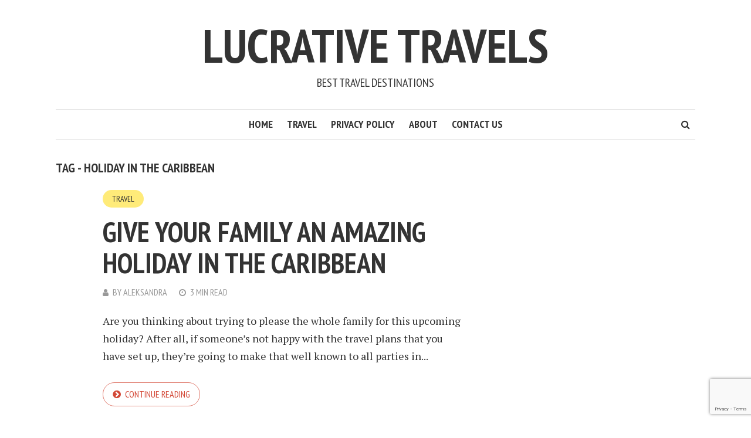

--- FILE ---
content_type: text/html; charset=utf-8
request_url: https://www.google.com/recaptcha/api2/anchor?ar=1&k=6Le7BgYkAAAAAPpZJMp0qlltiomGQWrjo9fRzKPq&co=aHR0cHM6Ly93d3cubHVjcmF0aXZldHJhdmVscy5jb206NDQz&hl=en&v=7gg7H51Q-naNfhmCP3_R47ho&size=invisible&anchor-ms=20000&execute-ms=30000&cb=q95soobcyhk8
body_size: 48050
content:
<!DOCTYPE HTML><html dir="ltr" lang="en"><head><meta http-equiv="Content-Type" content="text/html; charset=UTF-8">
<meta http-equiv="X-UA-Compatible" content="IE=edge">
<title>reCAPTCHA</title>
<style type="text/css">
/* cyrillic-ext */
@font-face {
  font-family: 'Roboto';
  font-style: normal;
  font-weight: 400;
  font-stretch: 100%;
  src: url(//fonts.gstatic.com/s/roboto/v48/KFO7CnqEu92Fr1ME7kSn66aGLdTylUAMa3GUBHMdazTgWw.woff2) format('woff2');
  unicode-range: U+0460-052F, U+1C80-1C8A, U+20B4, U+2DE0-2DFF, U+A640-A69F, U+FE2E-FE2F;
}
/* cyrillic */
@font-face {
  font-family: 'Roboto';
  font-style: normal;
  font-weight: 400;
  font-stretch: 100%;
  src: url(//fonts.gstatic.com/s/roboto/v48/KFO7CnqEu92Fr1ME7kSn66aGLdTylUAMa3iUBHMdazTgWw.woff2) format('woff2');
  unicode-range: U+0301, U+0400-045F, U+0490-0491, U+04B0-04B1, U+2116;
}
/* greek-ext */
@font-face {
  font-family: 'Roboto';
  font-style: normal;
  font-weight: 400;
  font-stretch: 100%;
  src: url(//fonts.gstatic.com/s/roboto/v48/KFO7CnqEu92Fr1ME7kSn66aGLdTylUAMa3CUBHMdazTgWw.woff2) format('woff2');
  unicode-range: U+1F00-1FFF;
}
/* greek */
@font-face {
  font-family: 'Roboto';
  font-style: normal;
  font-weight: 400;
  font-stretch: 100%;
  src: url(//fonts.gstatic.com/s/roboto/v48/KFO7CnqEu92Fr1ME7kSn66aGLdTylUAMa3-UBHMdazTgWw.woff2) format('woff2');
  unicode-range: U+0370-0377, U+037A-037F, U+0384-038A, U+038C, U+038E-03A1, U+03A3-03FF;
}
/* math */
@font-face {
  font-family: 'Roboto';
  font-style: normal;
  font-weight: 400;
  font-stretch: 100%;
  src: url(//fonts.gstatic.com/s/roboto/v48/KFO7CnqEu92Fr1ME7kSn66aGLdTylUAMawCUBHMdazTgWw.woff2) format('woff2');
  unicode-range: U+0302-0303, U+0305, U+0307-0308, U+0310, U+0312, U+0315, U+031A, U+0326-0327, U+032C, U+032F-0330, U+0332-0333, U+0338, U+033A, U+0346, U+034D, U+0391-03A1, U+03A3-03A9, U+03B1-03C9, U+03D1, U+03D5-03D6, U+03F0-03F1, U+03F4-03F5, U+2016-2017, U+2034-2038, U+203C, U+2040, U+2043, U+2047, U+2050, U+2057, U+205F, U+2070-2071, U+2074-208E, U+2090-209C, U+20D0-20DC, U+20E1, U+20E5-20EF, U+2100-2112, U+2114-2115, U+2117-2121, U+2123-214F, U+2190, U+2192, U+2194-21AE, U+21B0-21E5, U+21F1-21F2, U+21F4-2211, U+2213-2214, U+2216-22FF, U+2308-230B, U+2310, U+2319, U+231C-2321, U+2336-237A, U+237C, U+2395, U+239B-23B7, U+23D0, U+23DC-23E1, U+2474-2475, U+25AF, U+25B3, U+25B7, U+25BD, U+25C1, U+25CA, U+25CC, U+25FB, U+266D-266F, U+27C0-27FF, U+2900-2AFF, U+2B0E-2B11, U+2B30-2B4C, U+2BFE, U+3030, U+FF5B, U+FF5D, U+1D400-1D7FF, U+1EE00-1EEFF;
}
/* symbols */
@font-face {
  font-family: 'Roboto';
  font-style: normal;
  font-weight: 400;
  font-stretch: 100%;
  src: url(//fonts.gstatic.com/s/roboto/v48/KFO7CnqEu92Fr1ME7kSn66aGLdTylUAMaxKUBHMdazTgWw.woff2) format('woff2');
  unicode-range: U+0001-000C, U+000E-001F, U+007F-009F, U+20DD-20E0, U+20E2-20E4, U+2150-218F, U+2190, U+2192, U+2194-2199, U+21AF, U+21E6-21F0, U+21F3, U+2218-2219, U+2299, U+22C4-22C6, U+2300-243F, U+2440-244A, U+2460-24FF, U+25A0-27BF, U+2800-28FF, U+2921-2922, U+2981, U+29BF, U+29EB, U+2B00-2BFF, U+4DC0-4DFF, U+FFF9-FFFB, U+10140-1018E, U+10190-1019C, U+101A0, U+101D0-101FD, U+102E0-102FB, U+10E60-10E7E, U+1D2C0-1D2D3, U+1D2E0-1D37F, U+1F000-1F0FF, U+1F100-1F1AD, U+1F1E6-1F1FF, U+1F30D-1F30F, U+1F315, U+1F31C, U+1F31E, U+1F320-1F32C, U+1F336, U+1F378, U+1F37D, U+1F382, U+1F393-1F39F, U+1F3A7-1F3A8, U+1F3AC-1F3AF, U+1F3C2, U+1F3C4-1F3C6, U+1F3CA-1F3CE, U+1F3D4-1F3E0, U+1F3ED, U+1F3F1-1F3F3, U+1F3F5-1F3F7, U+1F408, U+1F415, U+1F41F, U+1F426, U+1F43F, U+1F441-1F442, U+1F444, U+1F446-1F449, U+1F44C-1F44E, U+1F453, U+1F46A, U+1F47D, U+1F4A3, U+1F4B0, U+1F4B3, U+1F4B9, U+1F4BB, U+1F4BF, U+1F4C8-1F4CB, U+1F4D6, U+1F4DA, U+1F4DF, U+1F4E3-1F4E6, U+1F4EA-1F4ED, U+1F4F7, U+1F4F9-1F4FB, U+1F4FD-1F4FE, U+1F503, U+1F507-1F50B, U+1F50D, U+1F512-1F513, U+1F53E-1F54A, U+1F54F-1F5FA, U+1F610, U+1F650-1F67F, U+1F687, U+1F68D, U+1F691, U+1F694, U+1F698, U+1F6AD, U+1F6B2, U+1F6B9-1F6BA, U+1F6BC, U+1F6C6-1F6CF, U+1F6D3-1F6D7, U+1F6E0-1F6EA, U+1F6F0-1F6F3, U+1F6F7-1F6FC, U+1F700-1F7FF, U+1F800-1F80B, U+1F810-1F847, U+1F850-1F859, U+1F860-1F887, U+1F890-1F8AD, U+1F8B0-1F8BB, U+1F8C0-1F8C1, U+1F900-1F90B, U+1F93B, U+1F946, U+1F984, U+1F996, U+1F9E9, U+1FA00-1FA6F, U+1FA70-1FA7C, U+1FA80-1FA89, U+1FA8F-1FAC6, U+1FACE-1FADC, U+1FADF-1FAE9, U+1FAF0-1FAF8, U+1FB00-1FBFF;
}
/* vietnamese */
@font-face {
  font-family: 'Roboto';
  font-style: normal;
  font-weight: 400;
  font-stretch: 100%;
  src: url(//fonts.gstatic.com/s/roboto/v48/KFO7CnqEu92Fr1ME7kSn66aGLdTylUAMa3OUBHMdazTgWw.woff2) format('woff2');
  unicode-range: U+0102-0103, U+0110-0111, U+0128-0129, U+0168-0169, U+01A0-01A1, U+01AF-01B0, U+0300-0301, U+0303-0304, U+0308-0309, U+0323, U+0329, U+1EA0-1EF9, U+20AB;
}
/* latin-ext */
@font-face {
  font-family: 'Roboto';
  font-style: normal;
  font-weight: 400;
  font-stretch: 100%;
  src: url(//fonts.gstatic.com/s/roboto/v48/KFO7CnqEu92Fr1ME7kSn66aGLdTylUAMa3KUBHMdazTgWw.woff2) format('woff2');
  unicode-range: U+0100-02BA, U+02BD-02C5, U+02C7-02CC, U+02CE-02D7, U+02DD-02FF, U+0304, U+0308, U+0329, U+1D00-1DBF, U+1E00-1E9F, U+1EF2-1EFF, U+2020, U+20A0-20AB, U+20AD-20C0, U+2113, U+2C60-2C7F, U+A720-A7FF;
}
/* latin */
@font-face {
  font-family: 'Roboto';
  font-style: normal;
  font-weight: 400;
  font-stretch: 100%;
  src: url(//fonts.gstatic.com/s/roboto/v48/KFO7CnqEu92Fr1ME7kSn66aGLdTylUAMa3yUBHMdazQ.woff2) format('woff2');
  unicode-range: U+0000-00FF, U+0131, U+0152-0153, U+02BB-02BC, U+02C6, U+02DA, U+02DC, U+0304, U+0308, U+0329, U+2000-206F, U+20AC, U+2122, U+2191, U+2193, U+2212, U+2215, U+FEFF, U+FFFD;
}
/* cyrillic-ext */
@font-face {
  font-family: 'Roboto';
  font-style: normal;
  font-weight: 500;
  font-stretch: 100%;
  src: url(//fonts.gstatic.com/s/roboto/v48/KFO7CnqEu92Fr1ME7kSn66aGLdTylUAMa3GUBHMdazTgWw.woff2) format('woff2');
  unicode-range: U+0460-052F, U+1C80-1C8A, U+20B4, U+2DE0-2DFF, U+A640-A69F, U+FE2E-FE2F;
}
/* cyrillic */
@font-face {
  font-family: 'Roboto';
  font-style: normal;
  font-weight: 500;
  font-stretch: 100%;
  src: url(//fonts.gstatic.com/s/roboto/v48/KFO7CnqEu92Fr1ME7kSn66aGLdTylUAMa3iUBHMdazTgWw.woff2) format('woff2');
  unicode-range: U+0301, U+0400-045F, U+0490-0491, U+04B0-04B1, U+2116;
}
/* greek-ext */
@font-face {
  font-family: 'Roboto';
  font-style: normal;
  font-weight: 500;
  font-stretch: 100%;
  src: url(//fonts.gstatic.com/s/roboto/v48/KFO7CnqEu92Fr1ME7kSn66aGLdTylUAMa3CUBHMdazTgWw.woff2) format('woff2');
  unicode-range: U+1F00-1FFF;
}
/* greek */
@font-face {
  font-family: 'Roboto';
  font-style: normal;
  font-weight: 500;
  font-stretch: 100%;
  src: url(//fonts.gstatic.com/s/roboto/v48/KFO7CnqEu92Fr1ME7kSn66aGLdTylUAMa3-UBHMdazTgWw.woff2) format('woff2');
  unicode-range: U+0370-0377, U+037A-037F, U+0384-038A, U+038C, U+038E-03A1, U+03A3-03FF;
}
/* math */
@font-face {
  font-family: 'Roboto';
  font-style: normal;
  font-weight: 500;
  font-stretch: 100%;
  src: url(//fonts.gstatic.com/s/roboto/v48/KFO7CnqEu92Fr1ME7kSn66aGLdTylUAMawCUBHMdazTgWw.woff2) format('woff2');
  unicode-range: U+0302-0303, U+0305, U+0307-0308, U+0310, U+0312, U+0315, U+031A, U+0326-0327, U+032C, U+032F-0330, U+0332-0333, U+0338, U+033A, U+0346, U+034D, U+0391-03A1, U+03A3-03A9, U+03B1-03C9, U+03D1, U+03D5-03D6, U+03F0-03F1, U+03F4-03F5, U+2016-2017, U+2034-2038, U+203C, U+2040, U+2043, U+2047, U+2050, U+2057, U+205F, U+2070-2071, U+2074-208E, U+2090-209C, U+20D0-20DC, U+20E1, U+20E5-20EF, U+2100-2112, U+2114-2115, U+2117-2121, U+2123-214F, U+2190, U+2192, U+2194-21AE, U+21B0-21E5, U+21F1-21F2, U+21F4-2211, U+2213-2214, U+2216-22FF, U+2308-230B, U+2310, U+2319, U+231C-2321, U+2336-237A, U+237C, U+2395, U+239B-23B7, U+23D0, U+23DC-23E1, U+2474-2475, U+25AF, U+25B3, U+25B7, U+25BD, U+25C1, U+25CA, U+25CC, U+25FB, U+266D-266F, U+27C0-27FF, U+2900-2AFF, U+2B0E-2B11, U+2B30-2B4C, U+2BFE, U+3030, U+FF5B, U+FF5D, U+1D400-1D7FF, U+1EE00-1EEFF;
}
/* symbols */
@font-face {
  font-family: 'Roboto';
  font-style: normal;
  font-weight: 500;
  font-stretch: 100%;
  src: url(//fonts.gstatic.com/s/roboto/v48/KFO7CnqEu92Fr1ME7kSn66aGLdTylUAMaxKUBHMdazTgWw.woff2) format('woff2');
  unicode-range: U+0001-000C, U+000E-001F, U+007F-009F, U+20DD-20E0, U+20E2-20E4, U+2150-218F, U+2190, U+2192, U+2194-2199, U+21AF, U+21E6-21F0, U+21F3, U+2218-2219, U+2299, U+22C4-22C6, U+2300-243F, U+2440-244A, U+2460-24FF, U+25A0-27BF, U+2800-28FF, U+2921-2922, U+2981, U+29BF, U+29EB, U+2B00-2BFF, U+4DC0-4DFF, U+FFF9-FFFB, U+10140-1018E, U+10190-1019C, U+101A0, U+101D0-101FD, U+102E0-102FB, U+10E60-10E7E, U+1D2C0-1D2D3, U+1D2E0-1D37F, U+1F000-1F0FF, U+1F100-1F1AD, U+1F1E6-1F1FF, U+1F30D-1F30F, U+1F315, U+1F31C, U+1F31E, U+1F320-1F32C, U+1F336, U+1F378, U+1F37D, U+1F382, U+1F393-1F39F, U+1F3A7-1F3A8, U+1F3AC-1F3AF, U+1F3C2, U+1F3C4-1F3C6, U+1F3CA-1F3CE, U+1F3D4-1F3E0, U+1F3ED, U+1F3F1-1F3F3, U+1F3F5-1F3F7, U+1F408, U+1F415, U+1F41F, U+1F426, U+1F43F, U+1F441-1F442, U+1F444, U+1F446-1F449, U+1F44C-1F44E, U+1F453, U+1F46A, U+1F47D, U+1F4A3, U+1F4B0, U+1F4B3, U+1F4B9, U+1F4BB, U+1F4BF, U+1F4C8-1F4CB, U+1F4D6, U+1F4DA, U+1F4DF, U+1F4E3-1F4E6, U+1F4EA-1F4ED, U+1F4F7, U+1F4F9-1F4FB, U+1F4FD-1F4FE, U+1F503, U+1F507-1F50B, U+1F50D, U+1F512-1F513, U+1F53E-1F54A, U+1F54F-1F5FA, U+1F610, U+1F650-1F67F, U+1F687, U+1F68D, U+1F691, U+1F694, U+1F698, U+1F6AD, U+1F6B2, U+1F6B9-1F6BA, U+1F6BC, U+1F6C6-1F6CF, U+1F6D3-1F6D7, U+1F6E0-1F6EA, U+1F6F0-1F6F3, U+1F6F7-1F6FC, U+1F700-1F7FF, U+1F800-1F80B, U+1F810-1F847, U+1F850-1F859, U+1F860-1F887, U+1F890-1F8AD, U+1F8B0-1F8BB, U+1F8C0-1F8C1, U+1F900-1F90B, U+1F93B, U+1F946, U+1F984, U+1F996, U+1F9E9, U+1FA00-1FA6F, U+1FA70-1FA7C, U+1FA80-1FA89, U+1FA8F-1FAC6, U+1FACE-1FADC, U+1FADF-1FAE9, U+1FAF0-1FAF8, U+1FB00-1FBFF;
}
/* vietnamese */
@font-face {
  font-family: 'Roboto';
  font-style: normal;
  font-weight: 500;
  font-stretch: 100%;
  src: url(//fonts.gstatic.com/s/roboto/v48/KFO7CnqEu92Fr1ME7kSn66aGLdTylUAMa3OUBHMdazTgWw.woff2) format('woff2');
  unicode-range: U+0102-0103, U+0110-0111, U+0128-0129, U+0168-0169, U+01A0-01A1, U+01AF-01B0, U+0300-0301, U+0303-0304, U+0308-0309, U+0323, U+0329, U+1EA0-1EF9, U+20AB;
}
/* latin-ext */
@font-face {
  font-family: 'Roboto';
  font-style: normal;
  font-weight: 500;
  font-stretch: 100%;
  src: url(//fonts.gstatic.com/s/roboto/v48/KFO7CnqEu92Fr1ME7kSn66aGLdTylUAMa3KUBHMdazTgWw.woff2) format('woff2');
  unicode-range: U+0100-02BA, U+02BD-02C5, U+02C7-02CC, U+02CE-02D7, U+02DD-02FF, U+0304, U+0308, U+0329, U+1D00-1DBF, U+1E00-1E9F, U+1EF2-1EFF, U+2020, U+20A0-20AB, U+20AD-20C0, U+2113, U+2C60-2C7F, U+A720-A7FF;
}
/* latin */
@font-face {
  font-family: 'Roboto';
  font-style: normal;
  font-weight: 500;
  font-stretch: 100%;
  src: url(//fonts.gstatic.com/s/roboto/v48/KFO7CnqEu92Fr1ME7kSn66aGLdTylUAMa3yUBHMdazQ.woff2) format('woff2');
  unicode-range: U+0000-00FF, U+0131, U+0152-0153, U+02BB-02BC, U+02C6, U+02DA, U+02DC, U+0304, U+0308, U+0329, U+2000-206F, U+20AC, U+2122, U+2191, U+2193, U+2212, U+2215, U+FEFF, U+FFFD;
}
/* cyrillic-ext */
@font-face {
  font-family: 'Roboto';
  font-style: normal;
  font-weight: 900;
  font-stretch: 100%;
  src: url(//fonts.gstatic.com/s/roboto/v48/KFO7CnqEu92Fr1ME7kSn66aGLdTylUAMa3GUBHMdazTgWw.woff2) format('woff2');
  unicode-range: U+0460-052F, U+1C80-1C8A, U+20B4, U+2DE0-2DFF, U+A640-A69F, U+FE2E-FE2F;
}
/* cyrillic */
@font-face {
  font-family: 'Roboto';
  font-style: normal;
  font-weight: 900;
  font-stretch: 100%;
  src: url(//fonts.gstatic.com/s/roboto/v48/KFO7CnqEu92Fr1ME7kSn66aGLdTylUAMa3iUBHMdazTgWw.woff2) format('woff2');
  unicode-range: U+0301, U+0400-045F, U+0490-0491, U+04B0-04B1, U+2116;
}
/* greek-ext */
@font-face {
  font-family: 'Roboto';
  font-style: normal;
  font-weight: 900;
  font-stretch: 100%;
  src: url(//fonts.gstatic.com/s/roboto/v48/KFO7CnqEu92Fr1ME7kSn66aGLdTylUAMa3CUBHMdazTgWw.woff2) format('woff2');
  unicode-range: U+1F00-1FFF;
}
/* greek */
@font-face {
  font-family: 'Roboto';
  font-style: normal;
  font-weight: 900;
  font-stretch: 100%;
  src: url(//fonts.gstatic.com/s/roboto/v48/KFO7CnqEu92Fr1ME7kSn66aGLdTylUAMa3-UBHMdazTgWw.woff2) format('woff2');
  unicode-range: U+0370-0377, U+037A-037F, U+0384-038A, U+038C, U+038E-03A1, U+03A3-03FF;
}
/* math */
@font-face {
  font-family: 'Roboto';
  font-style: normal;
  font-weight: 900;
  font-stretch: 100%;
  src: url(//fonts.gstatic.com/s/roboto/v48/KFO7CnqEu92Fr1ME7kSn66aGLdTylUAMawCUBHMdazTgWw.woff2) format('woff2');
  unicode-range: U+0302-0303, U+0305, U+0307-0308, U+0310, U+0312, U+0315, U+031A, U+0326-0327, U+032C, U+032F-0330, U+0332-0333, U+0338, U+033A, U+0346, U+034D, U+0391-03A1, U+03A3-03A9, U+03B1-03C9, U+03D1, U+03D5-03D6, U+03F0-03F1, U+03F4-03F5, U+2016-2017, U+2034-2038, U+203C, U+2040, U+2043, U+2047, U+2050, U+2057, U+205F, U+2070-2071, U+2074-208E, U+2090-209C, U+20D0-20DC, U+20E1, U+20E5-20EF, U+2100-2112, U+2114-2115, U+2117-2121, U+2123-214F, U+2190, U+2192, U+2194-21AE, U+21B0-21E5, U+21F1-21F2, U+21F4-2211, U+2213-2214, U+2216-22FF, U+2308-230B, U+2310, U+2319, U+231C-2321, U+2336-237A, U+237C, U+2395, U+239B-23B7, U+23D0, U+23DC-23E1, U+2474-2475, U+25AF, U+25B3, U+25B7, U+25BD, U+25C1, U+25CA, U+25CC, U+25FB, U+266D-266F, U+27C0-27FF, U+2900-2AFF, U+2B0E-2B11, U+2B30-2B4C, U+2BFE, U+3030, U+FF5B, U+FF5D, U+1D400-1D7FF, U+1EE00-1EEFF;
}
/* symbols */
@font-face {
  font-family: 'Roboto';
  font-style: normal;
  font-weight: 900;
  font-stretch: 100%;
  src: url(//fonts.gstatic.com/s/roboto/v48/KFO7CnqEu92Fr1ME7kSn66aGLdTylUAMaxKUBHMdazTgWw.woff2) format('woff2');
  unicode-range: U+0001-000C, U+000E-001F, U+007F-009F, U+20DD-20E0, U+20E2-20E4, U+2150-218F, U+2190, U+2192, U+2194-2199, U+21AF, U+21E6-21F0, U+21F3, U+2218-2219, U+2299, U+22C4-22C6, U+2300-243F, U+2440-244A, U+2460-24FF, U+25A0-27BF, U+2800-28FF, U+2921-2922, U+2981, U+29BF, U+29EB, U+2B00-2BFF, U+4DC0-4DFF, U+FFF9-FFFB, U+10140-1018E, U+10190-1019C, U+101A0, U+101D0-101FD, U+102E0-102FB, U+10E60-10E7E, U+1D2C0-1D2D3, U+1D2E0-1D37F, U+1F000-1F0FF, U+1F100-1F1AD, U+1F1E6-1F1FF, U+1F30D-1F30F, U+1F315, U+1F31C, U+1F31E, U+1F320-1F32C, U+1F336, U+1F378, U+1F37D, U+1F382, U+1F393-1F39F, U+1F3A7-1F3A8, U+1F3AC-1F3AF, U+1F3C2, U+1F3C4-1F3C6, U+1F3CA-1F3CE, U+1F3D4-1F3E0, U+1F3ED, U+1F3F1-1F3F3, U+1F3F5-1F3F7, U+1F408, U+1F415, U+1F41F, U+1F426, U+1F43F, U+1F441-1F442, U+1F444, U+1F446-1F449, U+1F44C-1F44E, U+1F453, U+1F46A, U+1F47D, U+1F4A3, U+1F4B0, U+1F4B3, U+1F4B9, U+1F4BB, U+1F4BF, U+1F4C8-1F4CB, U+1F4D6, U+1F4DA, U+1F4DF, U+1F4E3-1F4E6, U+1F4EA-1F4ED, U+1F4F7, U+1F4F9-1F4FB, U+1F4FD-1F4FE, U+1F503, U+1F507-1F50B, U+1F50D, U+1F512-1F513, U+1F53E-1F54A, U+1F54F-1F5FA, U+1F610, U+1F650-1F67F, U+1F687, U+1F68D, U+1F691, U+1F694, U+1F698, U+1F6AD, U+1F6B2, U+1F6B9-1F6BA, U+1F6BC, U+1F6C6-1F6CF, U+1F6D3-1F6D7, U+1F6E0-1F6EA, U+1F6F0-1F6F3, U+1F6F7-1F6FC, U+1F700-1F7FF, U+1F800-1F80B, U+1F810-1F847, U+1F850-1F859, U+1F860-1F887, U+1F890-1F8AD, U+1F8B0-1F8BB, U+1F8C0-1F8C1, U+1F900-1F90B, U+1F93B, U+1F946, U+1F984, U+1F996, U+1F9E9, U+1FA00-1FA6F, U+1FA70-1FA7C, U+1FA80-1FA89, U+1FA8F-1FAC6, U+1FACE-1FADC, U+1FADF-1FAE9, U+1FAF0-1FAF8, U+1FB00-1FBFF;
}
/* vietnamese */
@font-face {
  font-family: 'Roboto';
  font-style: normal;
  font-weight: 900;
  font-stretch: 100%;
  src: url(//fonts.gstatic.com/s/roboto/v48/KFO7CnqEu92Fr1ME7kSn66aGLdTylUAMa3OUBHMdazTgWw.woff2) format('woff2');
  unicode-range: U+0102-0103, U+0110-0111, U+0128-0129, U+0168-0169, U+01A0-01A1, U+01AF-01B0, U+0300-0301, U+0303-0304, U+0308-0309, U+0323, U+0329, U+1EA0-1EF9, U+20AB;
}
/* latin-ext */
@font-face {
  font-family: 'Roboto';
  font-style: normal;
  font-weight: 900;
  font-stretch: 100%;
  src: url(//fonts.gstatic.com/s/roboto/v48/KFO7CnqEu92Fr1ME7kSn66aGLdTylUAMa3KUBHMdazTgWw.woff2) format('woff2');
  unicode-range: U+0100-02BA, U+02BD-02C5, U+02C7-02CC, U+02CE-02D7, U+02DD-02FF, U+0304, U+0308, U+0329, U+1D00-1DBF, U+1E00-1E9F, U+1EF2-1EFF, U+2020, U+20A0-20AB, U+20AD-20C0, U+2113, U+2C60-2C7F, U+A720-A7FF;
}
/* latin */
@font-face {
  font-family: 'Roboto';
  font-style: normal;
  font-weight: 900;
  font-stretch: 100%;
  src: url(//fonts.gstatic.com/s/roboto/v48/KFO7CnqEu92Fr1ME7kSn66aGLdTylUAMa3yUBHMdazQ.woff2) format('woff2');
  unicode-range: U+0000-00FF, U+0131, U+0152-0153, U+02BB-02BC, U+02C6, U+02DA, U+02DC, U+0304, U+0308, U+0329, U+2000-206F, U+20AC, U+2122, U+2191, U+2193, U+2212, U+2215, U+FEFF, U+FFFD;
}

</style>
<link rel="stylesheet" type="text/css" href="https://www.gstatic.com/recaptcha/releases/7gg7H51Q-naNfhmCP3_R47ho/styles__ltr.css">
<script nonce="RfNc-suCLEPS67XO6dxy9A" type="text/javascript">window['__recaptcha_api'] = 'https://www.google.com/recaptcha/api2/';</script>
<script type="text/javascript" src="https://www.gstatic.com/recaptcha/releases/7gg7H51Q-naNfhmCP3_R47ho/recaptcha__en.js" nonce="RfNc-suCLEPS67XO6dxy9A">
      
    </script></head>
<body><div id="rc-anchor-alert" class="rc-anchor-alert"></div>
<input type="hidden" id="recaptcha-token" value="[base64]">
<script type="text/javascript" nonce="RfNc-suCLEPS67XO6dxy9A">
      recaptcha.anchor.Main.init("[\x22ainput\x22,[\x22bgdata\x22,\x22\x22,\[base64]/[base64]/UltIKytdPWE6KGE8MjA0OD9SW0grK109YT4+NnwxOTI6KChhJjY0NTEyKT09NTUyOTYmJnErMTxoLmxlbmd0aCYmKGguY2hhckNvZGVBdChxKzEpJjY0NTEyKT09NTYzMjA/[base64]/MjU1OlI/[base64]/[base64]/[base64]/[base64]/[base64]/[base64]/[base64]/[base64]/[base64]/[base64]\x22,\[base64]\\u003d\x22,\x22R8KHw4hnXjAkwrINc2s7UcOEbmYjwqjDtSBawphzR8KrCzMgNsO3w6XDgsO/wrjDnsOdSMOGwo4IZMKxw4/DtsOIwpTDgUkwYwTDoHkbwoHCnV7Dky4nwqs+LsOvwo/DqsOew4fCusOCFXLDiCIhw6rDicOLNcOlw5Apw6rDj33DuT/[base64]/DosOYwofChMOpEV3CrsKFwobCulDDglzDo8OjSSolWMKZw4Bsw4rDomDDj8OeA8KmUQDDtnzDgMK2M8OyOlcBw60dbsOFwrIrFcO1ICw/wovCs8O1wqRTwpEQdW7DnkM8wqrDvMKbwrDDtsKOwoVDEADCpMKcJ1Uhwo3DgMKlBy8YDcO8wo/CjhvDt8ObVGEswqnCssKbO8O0Q3fCksODw6/Dk8Kvw7XDq0VXw6d2VgRNw4tpeFc6O1fDlcOlFWPCsEfCoHPDkMOLImPChcKuACbChH/Co29GLMO1wr/Cq2DDgmohEWbDrnnDu8K5wocnCkcicsOBVMKZwpHCtsOqDRLDihfDo8OyOcORwpDDjMKXT3rDiXDDuRFswqzCk8OYBMO+Qg54c1/Cv8K+NMOnAcKHA1PClcKJJsK/fy/DuQXDucO/EMKCwoJrwoPCscODw7TDoiE+IXnDjGkpwr3CjsKwccK3woHDrQjCtcK6wrTDk8KpGG7CkcOGL30jw5k9LGLCs8OBw4nDtcObFE1hw6wvw4fDnVFpw5Muek/Cmzxpw4zDmk/DkjrDpcK2ThrDs8OBwqjDmsKfw7ImYxQXw6EOPcOuY8OmF17CtMKEwoPCtsOqGsOgwqUpJcOUwp3Cq8KFw45wBcKyX8KHXRTCj8OXwrEawplDwovDjU/CisOMw6HCoRbDscKKwrvDpMKRAsOFUVpow7HCnR4VcMKQwp/DqcK9w7TCosKgfcKxw5HDvsK8F8OrwpPDv8KnwrPDkmAJC24Bw5vCsi3CkmQgw6QvKzhRwrkbZsO+wrIxwoHDq8K2O8KoPXhYa1vCn8OOITJxSsKkwqsaO8Oew6HDl2o1T8K0J8Odw5rDvAbDrMOjw65/[base64]/DucO2w4rDgWPCmsKdQsK+WsKqwoNewowEw7/DjXvCmnPCgcORw5JNZUUsEMKKwoTDsXLDsMKVKC/DoUsbwrDChcOtw5g0woDCrsOgwo/Dq0rDk1wCfVnCijN6B8KiU8Oew7MIS8OUScOGNWwOw5/Ci8OWQT/CgcKIwo4iW1DDu8O+w7Zqwr0bGcOjNcK6KCDCon9EF8Klw4XDhCNMD8OMQ8Ouw78rZsOGwpYzNWMkwqQ2O0jCkcKBw6JPRQvCh0d4EiLDkS4pJ8O0wrbClVMWw4TDnsKqw7QtV8OXw73DssOaUcOEw4/Dqw3Dpw4PW8K6wo4Kw5tzOsK1wqEXb8OPwqDClGhXLgDDnBAjYU9aw4/CjVvCoMKQw67DtW5jLcKheB7Dlm/[base64]/CiljDslfCgGjDhEDCu8OsCH0sw5LDrsO3J2bCq8KObcOMwpN/[base64]/DtQfDmlggSMOMwoXCnTHDkA0owqnDvMOXw6TCnsKqCHHCvcKswowLw7DCncOLw5LDnlHDsMKywpbDnjDCgMKZw4DDkUvDqsK5SBPCgsKpwqPDgVPDpyHDiC0Ww69WMMOeXMO8woHCvjXCtcKxw6lqS8KSwqzCl8K5aV4Zwq/DuErCrMKJwoh5wpUZF8KmAMKJKMOqSykxwot9J8K4wqHCo3/CtCBCwqXCscK7PcO6w4k6ZcKaXAQkwpJfwqdpTMKvEcKWfsOuZEJXwr/ChcOHF2U5ZF50H39SdGPCkHwYPMOCXMOswrzDoMKbeUI3XMOlKS0gdcK2w77DqDxSwoBWejHCjUhxRS7DrsO8w7zDiMKKKCHChHd8PTnChGPCnsKrPE/CploFwr7Cj8KUw4/DuB/DkWIsw4/CrMO9w7w9wrvDncKgT8KbBcOcw4LDlcOpSjkLCR/[base64]/wrw5Hm0ewqJOFE7CgTnCuynDpl/[base64]/[base64]/[base64]/MxrDv8OWw7Qkw5ByIjnClnd2wpvCqCQ4FmHDksOnw7zDgGxQZ8KHw5A4w5HCh8KDw5HDusOcNMK2wpMwH8OeS8KrRcOFBVQmw7HCkMK9FsKdUgZnLsOrASvDp8K+w5YtehbDkm/CvR3ClMODw43DmynCuAjCrcO4wqkNw6pZw78RwqPCusOnwoPCuSFXw5pAYn/DqcKmwoVneWEcK31kFzzCpcKyDjU8AxdsOMOeL8OxFsK7a03CicOjMj7DucKzPcOZw6LDix9nDD0bw7l9Z8O4wr/[base64]/DsB07woJsw4pnPMKQw5l4bsODfcKjwo06woonYThtw6LDsmNQw6BfOMOrwoESwobDg1DCky8qScOzw5BuwrhWesKhwqLCiHXDowHCkMKtw6nDnCVEHB4fwovDi0Fow67ClwfDmXDDi2ELwp5yQ8KRw4AZwpV1w6waI8O6w4bCuMKhwptLUhDCgcOCAxdfMsKjUMK/MV7Ct8KgC8KnAnNqd8KYb1zCssOgw7rDpsOuHQjDlcOEw43Dm8KREhA7wqXCtkjClTMMw4A9JMO3w7U7wrsXXMKQwq7CkwnCgR09wqzChcKwNBrDpcOvw7MuBMK1PBfDkUDDhcK6w5/CnBTCisKTUijDtD3CljVJL8KOw4UkwrE8wrQmw5ggw60zPmZABQFoW8KdwrnDssKwfUvCtUzCoMOQw6RfwpXCosKGLTnCn3BCfsOFf8OBByrDkT8jIcOPERTCr1LDgXkvwrlJX33DhCtDw5Y5QybDqkjDqMKQSkrDoVPDvXbDo8OoG2klM0Q7wpJKwq4pwpthdEl/w4jCs8Krw5/DuiIzwpguworDuMOUw5E3w5HDt8KOYl0vwohRdhhAwrLDm1JiL8O6wrrCoAlqQ0/CqhI+w7TCoHlOw5bCicOzQyxLRT7DrzrCtTw6aj16w4NlwoAGHcOHw5LCocKXRXMuwr5SZDjCvMOowpVrwoVWworCgXDChsKTPTDDtCApd8K/al/DvgElSMKLw4JrNkdGVsKrw6BMAMKBCsOlAlANF1zCg8OAecKTN1/ChcOgMw7CgAzChT5ew5bDsGdWQsOGwqnDpnIjKD0WwqjDi8Kpfg8+ZsOPVMKgwp3Cui7CpMK4M8OTw45Kw5DCssKSw7jDtGfDiUHCo8OFw4TCuRXChmvCqcKawpg+w71+wqJiVQ8Pw5/DhcKrw7owwrfCk8KmRcOswotiCMOCw7YvHmHCnVNGw7YUw7sPwok+wp3CocKqEGXCkzrDoAvDsmDDoMKvwofDiMOLfsOHJsKdfl0+w6ROw7zDk0bDg8OGEsOiw5pTw4PCmx1uMQnDqzXCvBZdwq/[base64]/w4RdwqAFwrbDhmTDi2A5wrvCtMKYw6BrE8KLA8OzLDjCiMKrFXwswpR5CH87cm7ChMKGwqo8N11bFcKiw7HCjlDDscOaw6l8w4tkwoXDjcKqLl8yRcOLDgnCmB3Dt8O8w4dePDvCmsKxST/DnsKOw6AKw7JSwoZfHHDDscODPMONWsK/X29XwrLDjmB5NQ7CrlJjCsKFDQ9swoDCosKrLHbDg8KYZcKkw4bCqcO2JMO8wqcdwrrDtsKzDsKSw5XCl8K3c8K/[base64]/Dr8Oxwp3CvEbCq8Kgw6DDvHrDq8O8w7TDniI2w6Enw61kw4UPaStRGsKOw6Y2wrvDlMOCwr7DqMKsPzvCjcKzbQo3QsKHTsObT8Onw6BaFcOXwrgUDUPDvsKQwq/CgDFRwo/DpHDDhwLCqzE0JEpPwqjCsVnCrsKvccOCwpInIMKlE8OTwrHCuGVfSC4fO8K/w7lBwr9zwoNjw4LDgULCoMOiw7cfw47CtW4pw7wXXsOJCUfCjcKXw5/DnFDDnsO+woPDpDJnwog6wosbwrIow6UlLsKDGX3CoRvCr8OWHVfCj8Kfwp/CkMO3E1dyw7vDoBhVZQjDln7Dk3smwodxw5LDmcOpHzxOwoFUOsKIAA3DrnZaKMKNwq/DlTLCpsKFwpMffy3DtWxvKCjClEQCwprDhV90w5fDlcKoQ2jCqMOXw7vDtA8jCH4bw4hZKFbCp0UcwrHDusK/wqLDpRLCpsOnbH3Cm0zCgwltCx0lw7MTWcOkIsKAw5LDnA7DmTLDkH1yaFocwrlxC8KTw7o0wqx+HkoHHsO4Q3TChcKTdUMOwqrDpEXCtRDDmnbCpxlbWnNew6Jww5/Cm3bCqHnCqcOzw6I/w47Cgh8rSxVMwofDvk0YXWU3MDnCusO/w78pw64Dw78YHsKzAsKCwp0IwoITHmbDj8Oawq1dw5jCg24rwoF7M8KFw5zDjMKjX8KXDmjDsMKPw7/[base64]/Ct8KjXcOmdcO8LMKQVcKiEcOdfQLCpyt6OcKvwqDDqMOOwqHCvUAiLsKfwrjCiMO1f30PwqDDosKPNmfCh1ZZQR/CnyUobsO1fSzDvy0tSiDCtcKYWm3Cj0YTwoJ+G8OhWMKmw5DDvcO0woZ1wqvDiw/CvMK/[base64]/[base64]/JcOzw7swWcKwLTrCvngnamc6wp7Dh3gEwoLDlcOndMKXUcO3wrLDmMOSNmrCkcOHIHctwoTDq8K1K8K9LSzDq8KvY3DCksKfwo0+w5dOw7PCnMORUmIqdsOqPALCo21HXsKUCCPDsMKOwqI4ODjCnG/DqV3CvSjDpysLw5NZw4DCkHTCuVFeScOdYQISw7nCpsKSH1LChBjCpMORwrohwpgMw7ooaSTCuhbCpcKtw6IjwpkJTV96w486HcOFTcKzT8O3wrViw7zDvjAWw7rDusKDZj7CnsKGw7pUwqDCsMOrNcOtA1/CpBrCgTTDomLDqkLDmUMQwpZXwoPDpMO6w7whwqoZEsOHDi5bw6DCs8O8w5HCrnRvw6Iywp/CmMOcw4gscQTCucK7b8Oyw6cjw6bCp8KvNcKbEX06w7spGwwYw4zDvhLCpz/Cj8Kww6AjFWXCuMKoccK7wrteaG3DosKRP8KNw67CkcO7R8KMNBYkdMOuDRo3wrfCpMKtE8OQw6UcFcKCHFQFSV9SwoN2U8Kgw53CujbChDrDhGMcwr7DpMO2w7/CrMONQ8KHTiAjwr8YwpcTZMKTw5pkJiF5w4JTS302HMOrw6vCnsOBdsOowovDgBbDsEXCv2TCon9McMKmw686wpY7w7kGwqJiwqDCswbDrkFyFS9kYBXDpsOmb8OLNV3CqMKhw5hkPyEVTMO4w5E/MWU9wpcoJsOtwqEaBwHCknnCqcKTw6odSMKZGMOJwoHDrsKswqc5C8KvdcO0fcK6w6cHesOyJgMsOMOuLTTDo8Oow64ZPcK6OCrDs8KrwobDi8KnwqN7WmR9CxwDwrnDoCB9wqxCYm/Dp3jDj8KTIsKDw43DlQsYakvCmSDDqH/Dk8KQDsKUw7rDoxvCqC7Dp8OyY1AmT8KFCsK/TFEpERJzwoPCpXVkw5DCocKfwpEew6TCuMKlw7lKEVlEdMOSw6vDik5CAMOhGDQMc1sow6okf8KLwqTDvENaMRowKsOawoUmwr4wwrXCmsOrw5IIYcOLTsOzC3LDm8OJw5xNOsKUAD1NbMO2EynDtQQRw7QKIcKuFMO/wpEKQTcQeMKLBw/CjTJ0RTXCqlXCrxpISMO+w5jCisKWcTlgwocgwqJTw69JWxMZwrcowrjCsCTDm8KoPkk9LMOPO2cjwq04c1MKIgUZQCsLTcK5Y8KMSMOvBAvCljLDtVJZwqZTZDcwwpnDjsKnw6vDlcKtVn7DmiFiwoAkw5sKTsOcT1zDsldwTcO1B8KGwq7DvcKcCGxOIMKAE0B/wozCu1kuMkp8S3VibmELccKfVMKGwqcJNcOsD8OAHsKeXcOTOcO4EMKkGcOmw6g1wrsYccO6w59YfTQZB2Z9YMKAazkUBXNvw5/[base64]/[base64]/AcOWw4FFYsKxK8KASAFewp7CmcKeGMOaDcKafMKMasKNTMOtRG8BJ8Khwp4Dw67CocK9w6BUOzjCqcOXw6fCsRZVCjFvwobDmUIHw6DDuU7Dn8KzwqsxcAXCp8KafATDusOzQlfCqyvDglspWcKqw43DnsKJwrdVC8KCXcOiwpUrw7PDnUBTYcKSV8O/[base64]/Cg0sCUsOOTcOUEcKmw7YtLxzDgMKVw4HCsMK9wrvCtDnCsGvCmQHDpWfCqxbCmsOLwqfDhEzCo0txQMKuwq7CvDjCrWbDu0IMw58uwrjDqsK2w5PDqWlzX8K3w7vChcKpZsO3w53DocKJw5DChiJMw4ZMwqt1wqRqwqzCrm5fw5NtWGjDmsOZNRfDrGzDhsO/DcOkw7Bbw6g4OMOPwo/Dh8OSLFfCsX0aQz7DlkMFw6M6wp/DmjB+E3DCn2NgK8KLdkh+w7JqFjBQwr/[base64]/BsO4HHbCj8KGw4LDq8KFegLDsTByEMKIwoAnanPCtcKqwqJQDFN0QMOyw4jDuArDl8O1wp8kWQTCvmprw6t+wpZrKMOMKD7DmF3DjsOnwpIlw6J9BR7DkcKOekjDncK2w7/CnsKORDMnJ8OKwq/Drk49dFYTwqQ4JDTDoV/Cg35dfcK0w7FTwqTChF3DkwfCsTfCiRfCt23DtMKtT8OMXyECw6wBABBFw40ww7wtU8KXFi0Ba2MXLxksw6HCuETDnxrCn8O2w6IlwqJ7wq/[base64]/Dv8KZw5xKwrFDTMK9HyrDvwLDtMOAw71mw78Sw5xlw6QVIVtrVsKrRcK2wrVWbWXDuS3ChMODSW1oF8K4QStww6MpwqbDj8O4w7/[base64]/[base64]/[base64]/w6zChcK/DcKeKQ/CtnspfMOtw5XCh2pOaE9nwpXDjB5Vw7NuaT7CojbCoyJYeMOdwpLCnMK/w65uMQDDv8OSwqXDj8OKJMOpR8KwXMKEw4vDqHrDrCnDrsOjM8KHMwbClBhoM8OQwog9BsOOwqkZNcKKw6cAwrNsC8Odwo7DvcKiVz0Ow5/Di8KgMgrDqFXCgMOoNSHCnxNGOH5ow6fCln/DhTvDqjMeWU3DqTPCm1kXdTIjw6HDucObYmXDhENUSkhTacKmwo/[base64]/[base64]/w7/DvzPDr1/CjMK9NwZXwolPZEbChsOYw6rCnlfCnVvDkMKnECVEwr80w7kpSB4OLGwsThdlJ8KXGMOzOsKpwqXCuQ/Co8KLw494PUBRLVnDikMAw5nDsMK2w5DClS5Ow5DDtjNIw7zChxh/w50XQsK/woFdFMK1w7M4YSUGwpjCpzdoVzRyYMOBwrdzTidxD8KHYGvDlsKBWgjCpsKZAMKcP1rDusORw71GX8OEwrZOwpvDhkpLw5jCuVDDqEnCvMKsw7nCgnV+VcO/wp06fRnDlMKpVkpmw4Y6JcKcSWJuEcOhwqFpA8Kvw4rDjk7CjcKZwoMww7tYCMO2w7UIUVs5Wxd/w4s/[base64]/ChlXClUHDgQEJwrlzdGvCmFrDoxo2wpLDgcOSTiZcw7BiBkDCg8Ozw67DiATDqhPDpC7DtMOFwr5Uw4Y+w5bCglbDtsKmVsKcw68QSVQRw6FIwpsPfQlNQcKFwpkAwoDDjHIJw4XCqT3CuQnCuzJ8w5TCnMKSw4/ChDU5wpQ/w7p3LMOnwqPClMOSwqPCvsKsUEQkwrvDuMKYcC7DqsOPw6AKwqTDiMKww41UXhnDlMOLFw/Cu8KDwooqKh1Rw7sVJcO9w57DisOhBQZvwqctZsKkwp9NAHsdw4ZbNFTDoMKLOC3Cg1V3eMOFwrzDtcOkw5vDkMKkw5Nuw5rCksOrwpp3wozDucOtwp/DpsONekpkw6PCqMOPwpbDogA9Zx9uw7XCnsOnAlPCt0/DkMO0FkrCicO/O8KAwoDDucOWw6LDgsKXwoBOw6Ajwqx7w6fDuE7CnDDDomvCrMKMw5zDjXBawqhNcsK6JcKJEMOJwp7CmsKsSsK/wrVVCH5hL8K6MMOCw6sgwrlCdsKwwr8dUApSw4gqacKrwqpsw5TDiFh9QDrDucOJwo3Cs8O/[base64]/wqR/TcOIecOPwqLDpDhCwpLDumhQwrPCs8KWw7PCvsOOwrfCiA/[base64]/w4zDkHHCjcKJKmQaw7NIQ8Kiw70QwoJkw5vCkGHDhVZQw7U8wrkPw6nDg8OOwqXDgcKBwrc/J8K/wrPCgh7DocKSCn/Dqi/CkMK8M13ClcKZSiTCp8K3wpFqEgIWw7bCt1g7TMOPDcOdwoHDoADCl8KlQMO3wr/DnxVbFwzCsSnDjcKpwpRewojCpMOrwoDDsRbCnMKgw4vCsw4twqfCqQ3DsMKIGhAACQDCjsOjeCfCrMKGwrgxw4/[base64]/CvF3CqyxfwojClFosIkjDlChGwqDDm0PDqD3CvcKOVnVew6/CiwHDnDHDqsKrw7PDksK5w49qwpV+PyPDoUVHw7jDpsKPVsKXwonCsMKUwrooL8O3HMOgwo58w5oBaxR0ZzHDoMOuw6/DkT/CiVzCq0LDulYCfwIpeSnCrcO4eH0iw6XCjMKNwpRZAcOHwoJZTirCiGECw5DCmMOrw5zDjwoZQSvCpktXwo8UHcOEwpfCrTvDsMOTwrIdw6E2wrxaw6hYw6jDjMO1w4bDvcOEE8KCwpR8w4nClH0ZW8KmXcKHw7zDocO+wo/DkMKTO8KCwrTCj3QRwqV8w4hxYBrDm2TDtiN7QBMAw7dlGcO+bsKnw5V5UcKUOcOdOQ8Tw7bDssKOw4HDvV7Cvk/Dmm1sw5NQwoBpwrPCjjdhwrXCmzQtJcKEwr9Owo3CqMOAw5ppwq1/OsKoYRfDn2ZfF8K8AAU8wqrCgcOpQsOoEXdyw7FINsOPCMKyw5s2w43CqMOICS0Zw6g/wpTCky7CmMO2UMOIHh/Dg8OrwoAAwro/wrLCikbDqGJMw7QhMC7DsTEiDsOmwo/Col1bw6LDjcOWH3Nxw6PCkcOewpjCp8OcdkFOwrsuw5/DtG0UZi7DtwfCkMOLwq7CtjhVHsKCBsOUwr/DjXvCv0/CpsK1OXcEw7U/[base64]/Dm8KOLgrCiA/DrMOCO0ZKwodsKHPDqcKIBsKPw7JRwoxpw6DDl8OAw7VJwqLCgMOBwrnDi3UlESHCo8OJwq7DjBc9woVrwrLDigVYw6jDokzCu8KywrN1wpfDqcO9wrUDfsOEMsOCwo7DusOuw7FkUjoew4lBwqHCig/ClRgpTzosFmjCscKDRcKaw79dEMOJUcK5QjJJW8OSBTM+wrY4w7EfZcKRdcOwwrXCpH3CpDsFHMKdwrjDhAdfZcKmAsO9alISw4rDscKGPkDDv8KBw646VTbDmcOvw5pIUsKRUQXDmUdmwo1ywoTDusOYR8O3wo3CpMKgwp/[base64]/DocKzw41IHC3DpMOCwo3CrcKuwrJawqvCsRIrW0fDhhPCh30gbE3DmyQCwqjCnAwXBMO+AnwVQcKBwpvDqMO5w6zDgWMQQcK/LsOsPcOaw70sHsKFJsKXwq/DlGzChcO5wqZ8wrHChREcMHrCpcONwqVFA3sPw4l4wrcDbMKIw4bCsU4Qw6AyLwrDqMKOwq1Lw6XDsMKyb8KFZQJqID9+esOYwq/ClMK1ZzhDw7gTw7LCvsOow58Bw53DmgcEw6HCmTvCjUvClMK+wokIwqXCi8Ojwq0fwoHDu8OWw6nDhcOSc8O2D0rDnVMNwq/ClsKZw4tAwrnDicODw5I5BDLDh8OVw44vwodcwo/CvicTw78AwpTDnx1qwpxkGGfCtMKyw5QiAXoswofCqsOyS0hHKsOZwogVw5wfVFMKNcOHwo8BYEg/TWopwoBeRsKdw49TwoMpw7zCvsKFw7NdF8KEdUHDnsOjw7zCsMKww7pEKsO5RMOaw73CnQZOBsKJw77Dh8KcwqoewqrDtSIMWMKPY1c3OcOsw641IMOOdsORKFrCnjdwP8K1SAnDisOvFQrCjcKBw6bCnsOUScO8wo/DmBnCgcKPw6rCkSXCl0/DjcO4OMOIwpoPQxcJwoI8NkYSw7rCnsOPw6nDqcOew4PDi8KYwqYMaMOlw7zDlMOgw5I5EDbDmFUeMHEDw5A8wp1Pwo/CiXbDtD0oCw/[base64]/D8OTHsKXwqwGw6vCh8KuZVDDhMKRw4DDs3sxwoEha8KXwoQyRV/DkcOPKGtJw5LDg19gwrPCp2/[base64]/[base64]/[base64]/DiMK5wqlnw7nDiMKhw6pvSGrCg2DDnTNVw7g/KU3DjV7CkMKrw65ZW3oVw7HCo8Kxw77ClMKBHAUaw51PwqNAGQd6TsKqcSjDmcOFw7HChcKCwrzCiMO5wpHCvRPCusK3EiDCiTEQFGNZwrzDl8O4J8KdQsKNF3zDs8KiwolSXcKkIjhFacK5EsKJZDPDmmjDkMOCw5bCn8OZAsOywrjDnsKMwqjDh3w/w50pw5gYYHgyc1lPwp3DjSPChUbCglHDgAvDhDrDghHDm8KNw74FEhXCr2hBXcOdwrQYworDrMKdwpcXw544FMOqPsKKwqJnBMKdwpjCvsKrw4M/w5Fow50kwphDOMONwoZGMyXCsFQjwpvCt17CosOPw5ZpBlnDvyFQwo45w6AROMKSZsOcwrJ4w6hyw5IJwrMTIBHDrCjCqQnDmndEwpTDucKXS8Oyw4PDvcKyw6HDg8Krw5/[base64]/bz/Dj8KRccOnw41bwojCksKzw5vCtXtqwqHCvcKiYsKMwqfCvMO1KSXCkELDmMKNwqbDrMK6PMORAwTCrcK/w4TDvg/CmMK1ES3CsMKJWFw5w4cew4LDpUnCpk7DvsK8wo0eLRjDmA7Ds8OnTsO0V8OxT8O+Px7CnHBEwqRzWcKeMjxzUBpnwrHDhsOEJmjDhMO7w4jDksOSQ0ABBjLDssOnVsOXUCACIXFrwrHCvTdzw4HDpcOcOyg3w7PCmMKuwoRDw6wYw5XCoHl0wqgtHTBUw4rDkMKEw4/[base64]/[base64]/[base64]/wpHCkBLDg13CjsKrw7fDm0zCmMOYwrLCoTTCsMOBYsKUCDjCsRrCiwTDqsOHDHhewpvDu8Oew7tGcCN7wojDqVfDscKAPxjCpcOew4XCu8KawqzCoMK+wrUTwoDCrUXCgH/DvV/DqsO/GxTDlMKTA8OxQMKgBl1ow4DCsU/DhgElwobCjcOewr17L8OmDylpCMK6w6BtwpzCkMOtQcKQICwmwoTDj07DowhoKTfDosOwwpB7w7xNwoHCmFHCmcORb8KIwo59MMK9JMKKw7jDp00uPMOBYx/CpyjCsBRpRMKowqzCrz0GRcODwrkVK8KHZzvCsMKGY8KmTsO7NjnCoMO/[base64]/wr3DncOnwovCmsOWCsKnwqoKDsOAwoPCqsOlwq3DtcO4w74/B8KGQ8Onw4HDhcKNw7lmwpXDgsOfGhByDUYDw6MrTWMzw70Yw7IvXk7Cm8Khw548wopnaBXCsMOnTyDCrR0awrLCqsK5UXDDp2AkwrTDosKrw6zDo8KOw5Uqwr5MPE4HdMOzw5fDpEnCoVdmACbCoMOiI8OvwrDDgcKGw5LCisK/wozCiT5Rwq1IIcKMF8OBw7vDmj0+wqkiEcKaA8O3wozDjcOIwqgAHMKFwodMBsKMWyFhw6TChcOIwp7DkjcZRw9lQ8OswqDDniVBw4cDDsOgwoNoH8K3w4nDjE5wwqslwqJFwpoowr3CqmHCtsOgXTjCqUPDucO9CV3CvsKSYxPCgsOKQkZMw7/CpnvDscO8fcKwYT3Cg8Knw6DDiMKbwq7DpnwmdmRyWMKwMXlaw6E/SsOHwodBKndmw7bDuRUXKRJcw57DoMOVNcOSw6UVw51bw7kRwpnDnjRJIC1JBhJ2Jk/CjcOqWwEnD3LDqEPDuBrDisOVElFsJFUPS8Kpwo/ChnoIIQIQw6nCpMOsHsOUw7kGQsOmJX4xGVbCvMKMIRrCq2RKZ8Knw5XCncKBVMKqGMOLMy3Dj8OYwpXDvATDs0JFYcKjwqnDncKOw7p/w6orw7fCoB7DuxhzVcOMwqLCnsKqAUlafsKxwrsOwpDDmgjCusK7bho3w7IMw65pfMKBUwQZYMO+SMK/w7zCgwVTwrNdw7zCm2UbwrIiw4TDpcO3V8Krw6nDtgE8w6gPHW8qw6fDhcK2w7rDrMKxdnrDh03CvsKvZiA2ElnDq8K7P8Kcfx1vHQwESnbCp8OYRWYDJwlTwqrDvn/Dh8K1w78ew5DDoE1nwpE6woQvfC/Dg8K8BsKvwqLCsMK6W8OYVMOCYR1BFQ11UzpLw6nDpVjDilR0HS7Du8KnN3jDvcKfPVjCgAcRZcKKVQ3DosKIwqXDul03YMKYR8OgwoIfwq3CqsKfQgUVw6XCjcOKwow8cwDCksKyw4lKw4vCjsO0N8OOTAlnwqfCp8Oiw6lVwrDCpH/DpzkYc8KKwooxH2IiB8KofcONwq/DusOcw6XDusKfw4VGwrjCpcOVNMOCMsOFQFjChMOqwqZmw6AUw41AeTvDpATDsCpuOcOFF3PCmsKRKMKAWFbCs8OrJ8ONVnLDscOkQiDDvEvDkcOhCsK6EmzDgcKieTAbSnQibMO2MA0sw4hqXcKpwrFNw7HCtl4Tw67Ck8K0w4bCt8K/M8KwK3ljBEkyTX/Cu8O6O2gLPMOgegfCtsKsw6XDuTcQw6DCjMKoGCEGwpERPMKQXcKxWDTCscK2wosfNmPDpsOnPcKCw5MVw5XDsATCozXDuih9w50hwoPDusOywrIUDlHDtMOjwo7DtDxqw6PDqcK/M8KBwpzDihHDicOBwpDCs8OmwrvCksOOw6jDglvClsKsw5JuS2FWw6PCucKXwrHDuTJlZi/DtVB6b8KHN8Oqw7LDnsKwwqN5wqVWE8O7dSPCtwTDq17Dm8KGOsOsw6dcMcOhRMK6wrDCrcO/[base64]/CimFsw6Vibyo4FMK/[base64]/[base64]/[base64]/w4TDhmQDwrfDn3YefMKjOMK2S8KccsKdwrNWG8OSw4wCwqfDizdHw6oCMMKrwpYUZSVGwogoN0jDpGREwpJVOMORw5zChsKzMUlGwrxzGyfCoD/DvcKkwoUTwoB4w7HDpx7CsMKTwpXDu8OXVDcjw6jCgWrCvsOoXwXCh8O/[base64]/Dh8OhRhjCt8OXwoN8w4pzFH5pGMOjSjpiwqjCuMOgQC9pXX5eX8KkacOvBDXCkkE5W8KmZcK5YB9nw6rCpMKVMsKGw65HKWLDn1tsPHnDp8OMwr7DhSLCmQ/Cp0HCosORLBN2ScKfSCFNwoAiwrrCs8OOA8KGcMKHfTl3w7PDvCoAA8OIwofChcKLBMOKw6DDr8KGGlYmFsKFOcOAwpPDoH/DscO+LHbCqsOBFizCncOGFytowoMcwoAvwpnClE3DvMO9w58QRcOHDcOgL8KfWMO7XcOZZsKiMMKzwrM+wqE5woU8wotZW8K3RkfCssKFXCknY0EhGsORTcO0GsOrwrNsR2DCmHPCqEHDu8OOw5x2by7DqcKDwpLDpMOXwonCkcOKw6RZdMKCPwwqwr/ClMOhbVHDrQJzM8KAH0fDgMKLwpZvH8KFwolHw5LCh8KqTE9uwpvCo8O3Zxg/[base64]/CpSHDkMKDQwLClcKWUFzCmsKXQ15EU8OeY8Kgw5LCu8Ovw6vChmU4Cw3DqcK+wqU5wpPCg2jDpMKVw4vDicKuwp5pwqfCvcOJSzLCiiMaFWLDlyB6wolvIGDCoGjCjcO0PAzCoMKJwpVGEiBcWcOnJcKKwo/DjMKQwq7CixUDV2/CncO+PsKhw5JYY2TCiMKUwq3Coi4xVB7DqcOJQsKmwq3CkilIwqpMwp3CncOedcOvwp3CiF/[base64]/wqXDpMK1Y8ODwpjCpXs4KDzCtSnDmkBoA8KQwoTDsBrDs1AePcOHwoBjwpBGXT3Crns7a8K9woHCo8OCw5FbMcK9AMKow5U+wrQxwpzDusKBwolcWU3Cp8O7wqMOwoA5LsOhesKaw5vDiSceR8KRKsK9w7TDisO/[base64]/[base64]/[base64]/DugYXwpFRw5Jzwql/fsKIw6vDtifCr8Ocw7/CssOww7RXPsKGwqwow6UNwrcAfcO4BsOzw7jDlcOtw7XDhVHCmcO6w5jDrMKRw6BcSHMXwrXCsnPDhcKdemVdZMK3bxFOw7zDrMOAw4PDnzsHw4MjwoMxw4XDlcO/WRM3w7bDksKvBcO3w74dLSLCksKyDwEFwrFZWMKvw6DDp3/CrhbCk8OeIxDDpsKkw4HCp8OkcGTDjMOrw7kATnrCq8KGw49OwpDChnl9bknCghzCnMOfKDfCicOecH1UbcKoHsODHMKcwpJZw4rDhC1/OcOWP8OYMMObL8OFWxDCkmfCmBHDp8KUKMO1E8KXw7I8KcKUSMKqwq4xwpplIGpOfsKadDDCjsKbwqXDp8KRw5PDoMOqIMKxUcOMaMOWIsONwoxRwoLCvwDCi0p6SmTCt8KHQUTCvA8DHEjDlmxBwqlLBMKtcl7CvyZKwq8vwrDClELDvcOtw5x/w7Rrw7wdZRLDn8O1wpxLdWhEwrjChTHCpcKlBMOwZsO1wpzCt01KCVc6bw3CowXDlC7DkxTDpwkiPC4vScOaIDnCuj7CgkvDocOIw7zDosOQd8KAwr4WL8ONC8OawpLCp3nCiA5iBcKHwqNHNHtSclYNI8OdeWvDsMKQw5I3w4N0wrlBOx/[base64]/Dgo4SH0ZSgojDhrDiMO+C1lQw7DDpcOUwpnDjcONw5x1w7zCn8Kww6/DncO9P392w6ZwJ8OFw4jCixHDrMOjw5w5woh9PsOWDsKAYlvDosKHwpvDj0otMzk7w6sOfsKPwqDCnsKpckZTw6h0f8OaNwHCvMKpwqQrQ8OufGrCkcKZXsKcd0x8EMOVGGk1KTUfwrLCt8OAPcOdwopESAbCvk/Cu8KWTAw0wpk7RsOUARvDpcKaDh5Nw6bDusKEPGtWN8KTwr5GKgVWFMKhIHbCmVHDtBYjWVrDghgkwoZdwrw6bjYRQRHDrsOfwqkNRsK7JSJrEMKlX0AewqAXwr/DpHJDeHLDlx/Dr8KAJsKOwpvCj3s/[base64]/DmsK2wrxLP8KjwoNAVsKfVy/Ch1YZwqUlFXLDhh/DijfCksO+acKeAH/DusO9wpzDiUZGw6rCuMO0wr7CusOUd8KsF1d8M8KPwrdmQxTCmVzCt3LDncOhTXM4wpJUVEFpQcKIwqzCrcOob0rCuRQBfn04a2nDo1IrGmXDrmzDjE5iQkHCtcOawqnDusKbwp/CgGsMw4zCgMKZwpxuJMO0QMKmw40bw41fw7rDqcOWwoZuMFgoc8KGTwY4w7F1wpY2RjYPaBHCtCzClMKIwrx7FTATwoPCqcOIw4IxwqDCl8OEw5EFScOUS1jDiw1FfnfDhmzDksOFwqc3wpR5Cw9twqDCvhtNWXpHRMOtw4TCizLCnsOLDMKeJ0VoW1/Dm17DscOrw5bCvx/Cs8OuCsK0w7EEw7XDlMOtwq9HUcO1RsOAw6LConZOBUjDkznCgXHDgMKxVcOyLXUhw7VfG33CscKpIMKHw5QLwqItw78AwrDDu8KvwonDmEkaL2vDgcOrwrPDr8O/wrTCt3NEwpYKw6/Dn37DnsOXVcOjw4DDicK6W8KzS1sdVMOuwrjDnVDDuMOPG8ORw59lwohIwovDrsOhwr7Du3vCncOhB8K+wo3Co8KITMOAwr0LwrgWw6JqCcKpwoJswoQ4bU7Cpk7DosOtTMOTw5nDnmbCilVETW/[base64]/LcOkAlzClsOjGMK6VT1/X03DqMOmd3tHw5TCkQvCjMK6ci7Di8K+I25Hw5xbwqI5w7EFw5x2WcOjL0HDssKWO8OZdnhFwpLDjFPCkcOjwo9gw5EFXsOUw6ppw6ZXwpTDocOAwoMfPERTw5LDo8K9RsKVXBHCkGwXw6HCrcKTwrMWIioqw6vDmMO/KDdxwq7DpsO5A8O3w6DDi3x0ZlzCssOTacKSw5PDuXzCqMOgwrzCksOue1xmW8K0wroAwr/CtcK/wonCtDDDrsKLwrEMdMOZw7N/[base64]/[base64]/CvcO1w5lPw6pvQggcYMKrw5E2w4EKwoDDo1pgw7LCqD9FwqHCmmoKBAEvUwRuQCVJw6duYcK+QMO+LTTCv2/Ch8K1wqwOFzDCh3d5wrnDucKLwrbCpMORw4bDu8KNwqgLw7fChWvCv8K4UMKdw51Iw5ZGwrh9A8OXe2LDuxBRw4nCr8O7aGTCqwNhwrE0HsOjw7PDgxDCisK8c1nDosOheiPDmMORJVLCtGfDp24ETMKyw6YGw43DqDPCocKXwq7DpcKgRcOTwrN0wq/[base64]/wq/[base64]/wp7Dl1vCj8OpVsKqOk3DicKZLcKQJ8OGw7Udw6s8w78uPVfCoUPDmRvCkMOPUlpFFH/DqGgkwqwCRT3CpcKdQgcaEcKcw4hpwrHCv17DsMKbw4F7w5jCisORwql9A8O7w51nw4zDm8KpbkHCmwLDgcO1wo5nWg/CqMOBPBLDtcOxV8KfRAhNUMKCwqTDscK9FV/[base64]\\u003d\x22],null,[\x22conf\x22,null,\x226Le7BgYkAAAAAPpZJMp0qlltiomGQWrjo9fRzKPq\x22,0,null,null,null,1,[21,125,63,73,95,87,41,43,42,83,102,105,109,121],[-1442069,935],0,null,null,null,null,0,null,0,null,700,1,null,0,\[base64]/tzcYADoGZWF6dTZkEg4Iiv2INxgAOgVNZklJNBoZCAMSFR0U8JfjNw7/vqUGGcSdCRmc4owCGQ\\u003d\\u003d\x22,0,1,null,null,1,null,0,0],\x22https://www.lucrativetravels.com:443\x22,null,[3,1,1],null,null,null,1,3600,[\x22https://www.google.com/intl/en/policies/privacy/\x22,\x22https://www.google.com/intl/en/policies/terms/\x22],\x22mUjWe3zWrb3zCCpQ2aStEmRT2gTX8ivAzcdrtxkuO7Y\\u003d\x22,1,0,null,1,1767282675059,0,0,[78],null,[53,231,189,196],\x22RC-oe3GBHIb2xuGgg\x22,null,null,null,null,null,\x220dAFcWeA5YQ4tlKNzEY59DstmF4HB5fdUW_eaYN9GJB1J9ipmI1sCeVgfFdw8VPoQHO3iXzqmH5EJeMxoByTSJvv8HWEeWdeBUkA\x22,1767365475228]");
    </script></body></html>